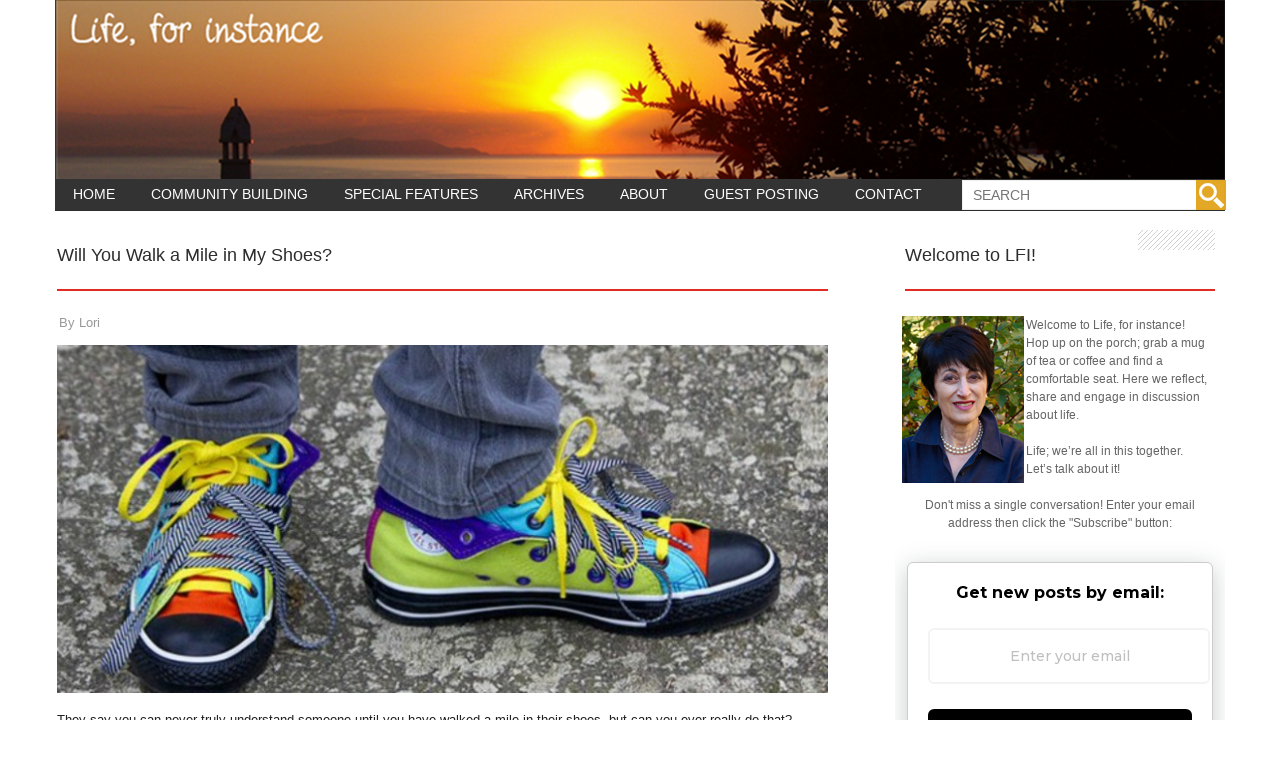

--- FILE ---
content_type: text/html; charset=UTF-8
request_url: https://lifeforinstance.com/will-you-walk-a-mile-in-my-shoes/
body_size: 10252
content:
<!DOCTYPE html>
<html  xmlns:fb="https://www.facebook.com/2008/fbml"  xmlns:og="http://ogp.me/ns#" lang="en-US">
<head>	
	<!-- Atomyx Meta info -->
	<meta charset="UTF-8" />
	<meta name="viewport" content="width=device-width, initial-scale=1, maximum-scale=1" />
	<!-- Title -->
		<title>
		Will You Walk a Mile in My Shoes? - Life, For InstanceLife, For Instance	</title>
	<link rel="profile" href="https://gmpg.org/xfn/11" />
			<link rel="shortcut icon" href="https://lifeforinstance.com/wp-content/uploads/2024/10/fav.png" />
<link rel="pingback" href="https://lifeforinstance.com/xmlrpc.php" />
<!-- Atomyx CSS + jQuery + JavaScript -->  
<meta name='robots' content='index, follow, max-image-preview:large, max-snippet:-1, max-video-preview:-1' />
	<style>img:is([sizes="auto" i], [sizes^="auto," i]) { contain-intrinsic-size: 3000px 1500px }</style>
	
	<!-- This site is optimized with the Yoast SEO plugin v26.4 - https://yoast.com/wordpress/plugins/seo/ -->
	<link rel="canonical" href="https://lifeforinstance.com/will-you-walk-a-mile-in-my-shoes/" />
	<meta property="og:locale" content="en_US" />
	<meta property="og:type" content="article" />
	<meta property="og:title" content="Will You Walk a Mile in My Shoes? - Life, For Instance" />
	<meta property="og:description" content="They say you can never truly understand someone until you have walked a mile in their shoes, but can you ever really do that? I never knew what to say at a funeral wake until my mother.." />
	<meta property="og:url" content="https://lifeforinstance.com/will-you-walk-a-mile-in-my-shoes/" />
	<meta property="og:site_name" content="Life, For Instance" />
	<meta property="article:published_time" content="2012-11-08T12:07:33+00:00" />
	<meta property="article:modified_time" content="2016-09-01T19:21:59+00:00" />
	<meta property="og:image" content="https://lifeforinstance.com/wp-content/uploads/2012/11/shoes.jpg" />
	<meta property="og:image:width" content="800" />
	<meta property="og:image:height" content="400" />
	<meta property="og:image:type" content="image/jpeg" />
	<meta name="author" content="Lori" />
	<meta name="twitter:card" content="summary_large_image" />
	<meta name="twitter:label1" content="Written by" />
	<meta name="twitter:data1" content="Lori" />
	<meta name="twitter:label2" content="Est. reading time" />
	<meta name="twitter:data2" content="1 minute" />
	<script type="application/ld+json" class="yoast-schema-graph">{"@context":"https://schema.org","@graph":[{"@type":"WebPage","@id":"https://lifeforinstance.com/will-you-walk-a-mile-in-my-shoes/","url":"https://lifeforinstance.com/will-you-walk-a-mile-in-my-shoes/","name":"Will You Walk a Mile in My Shoes? - Life, For Instance","isPartOf":{"@id":"https://lifeforinstance.com/#website"},"primaryImageOfPage":{"@id":"https://lifeforinstance.com/will-you-walk-a-mile-in-my-shoes/#primaryimage"},"image":{"@id":"https://lifeforinstance.com/will-you-walk-a-mile-in-my-shoes/#primaryimage"},"thumbnailUrl":"https://lifeforinstance.com/wp-content/uploads/2012/11/shoes.jpg","datePublished":"2012-11-08T12:07:33+00:00","dateModified":"2016-09-01T19:21:59+00:00","author":{"@id":"https://lifeforinstance.com/#/schema/person/cb79e4b5791b0669d338dc95f3f5a9eb"},"breadcrumb":{"@id":"https://lifeforinstance.com/will-you-walk-a-mile-in-my-shoes/#breadcrumb"},"inLanguage":"en-US","potentialAction":[{"@type":"ReadAction","target":["https://lifeforinstance.com/will-you-walk-a-mile-in-my-shoes/"]}]},{"@type":"ImageObject","inLanguage":"en-US","@id":"https://lifeforinstance.com/will-you-walk-a-mile-in-my-shoes/#primaryimage","url":"https://lifeforinstance.com/wp-content/uploads/2012/11/shoes.jpg","contentUrl":"https://lifeforinstance.com/wp-content/uploads/2012/11/shoes.jpg","width":800,"height":400},{"@type":"BreadcrumbList","@id":"https://lifeforinstance.com/will-you-walk-a-mile-in-my-shoes/#breadcrumb","itemListElement":[{"@type":"ListItem","position":1,"name":"Home","item":"https://lifeforinstance.com/"},{"@type":"ListItem","position":2,"name":"Will You Walk a Mile in My Shoes?"}]},{"@type":"WebSite","@id":"https://lifeforinstance.com/#website","url":"https://lifeforinstance.com/","name":"Life, For Instance","description":"Life: we&#039;re all in this together. Let&#039;s talk about it!","potentialAction":[{"@type":"SearchAction","target":{"@type":"EntryPoint","urlTemplate":"https://lifeforinstance.com/?s={search_term_string}"},"query-input":{"@type":"PropertyValueSpecification","valueRequired":true,"valueName":"search_term_string"}}],"inLanguage":"en-US"},{"@type":"Person","@id":"https://lifeforinstance.com/#/schema/person/cb79e4b5791b0669d338dc95f3f5a9eb","name":"Lori","image":{"@type":"ImageObject","inLanguage":"en-US","@id":"https://lifeforinstance.com/#/schema/person/image/","url":"https://secure.gravatar.com/avatar/5c9743dc84e1963ee87cde7117b3f9d70e1f067a0e394996bef64639feeda197?s=96&r=g","contentUrl":"https://secure.gravatar.com/avatar/5c9743dc84e1963ee87cde7117b3f9d70e1f067a0e394996bef64639feeda197?s=96&r=g","caption":"Lori"},"description":"I have always loved writing and community building. I’ve written a book about healing and happiness, The Happy Place, as well as a Community Building book, Sounding the Drum: Community Building in the Digital Age,both available at any Amazon store. I’ve been through life changes that I thought were the end of my world, but I’m still here. You never know what will happen next. Isn’t that what makes life interesting?","url":"https://lifeforinstance.com/author/lorigosselin/"}]}</script>
	<!-- / Yoast SEO plugin. -->


<link rel='dns-prefetch' href='//static.addtoany.com' />
<link rel="alternate" type="application/rss+xml" title="Life, For Instance &raquo; Feed" href="https://lifeforinstance.com/feed/" />
<link rel="alternate" type="application/rss+xml" title="Life, For Instance &raquo; Comments Feed" href="https://lifeforinstance.com/comments/feed/" />
<link rel="alternate" type="application/rss+xml" title="Life, For Instance &raquo; Will You Walk a Mile in My Shoes? Comments Feed" href="https://lifeforinstance.com/will-you-walk-a-mile-in-my-shoes/feed/" />
<script type="text/javascript">
/* <![CDATA[ */
window._wpemojiSettings = {"baseUrl":"https:\/\/s.w.org\/images\/core\/emoji\/16.0.1\/72x72\/","ext":".png","svgUrl":"https:\/\/s.w.org\/images\/core\/emoji\/16.0.1\/svg\/","svgExt":".svg","source":{"concatemoji":"https:\/\/lifeforinstance.com\/wp-includes\/js\/wp-emoji-release.min.js?ver=6.8.3"}};
/*! This file is auto-generated */
!function(s,n){var o,i,e;function c(e){try{var t={supportTests:e,timestamp:(new Date).valueOf()};sessionStorage.setItem(o,JSON.stringify(t))}catch(e){}}function p(e,t,n){e.clearRect(0,0,e.canvas.width,e.canvas.height),e.fillText(t,0,0);var t=new Uint32Array(e.getImageData(0,0,e.canvas.width,e.canvas.height).data),a=(e.clearRect(0,0,e.canvas.width,e.canvas.height),e.fillText(n,0,0),new Uint32Array(e.getImageData(0,0,e.canvas.width,e.canvas.height).data));return t.every(function(e,t){return e===a[t]})}function u(e,t){e.clearRect(0,0,e.canvas.width,e.canvas.height),e.fillText(t,0,0);for(var n=e.getImageData(16,16,1,1),a=0;a<n.data.length;a++)if(0!==n.data[a])return!1;return!0}function f(e,t,n,a){switch(t){case"flag":return n(e,"\ud83c\udff3\ufe0f\u200d\u26a7\ufe0f","\ud83c\udff3\ufe0f\u200b\u26a7\ufe0f")?!1:!n(e,"\ud83c\udde8\ud83c\uddf6","\ud83c\udde8\u200b\ud83c\uddf6")&&!n(e,"\ud83c\udff4\udb40\udc67\udb40\udc62\udb40\udc65\udb40\udc6e\udb40\udc67\udb40\udc7f","\ud83c\udff4\u200b\udb40\udc67\u200b\udb40\udc62\u200b\udb40\udc65\u200b\udb40\udc6e\u200b\udb40\udc67\u200b\udb40\udc7f");case"emoji":return!a(e,"\ud83e\udedf")}return!1}function g(e,t,n,a){var r="undefined"!=typeof WorkerGlobalScope&&self instanceof WorkerGlobalScope?new OffscreenCanvas(300,150):s.createElement("canvas"),o=r.getContext("2d",{willReadFrequently:!0}),i=(o.textBaseline="top",o.font="600 32px Arial",{});return e.forEach(function(e){i[e]=t(o,e,n,a)}),i}function t(e){var t=s.createElement("script");t.src=e,t.defer=!0,s.head.appendChild(t)}"undefined"!=typeof Promise&&(o="wpEmojiSettingsSupports",i=["flag","emoji"],n.supports={everything:!0,everythingExceptFlag:!0},e=new Promise(function(e){s.addEventListener("DOMContentLoaded",e,{once:!0})}),new Promise(function(t){var n=function(){try{var e=JSON.parse(sessionStorage.getItem(o));if("object"==typeof e&&"number"==typeof e.timestamp&&(new Date).valueOf()<e.timestamp+604800&&"object"==typeof e.supportTests)return e.supportTests}catch(e){}return null}();if(!n){if("undefined"!=typeof Worker&&"undefined"!=typeof OffscreenCanvas&&"undefined"!=typeof URL&&URL.createObjectURL&&"undefined"!=typeof Blob)try{var e="postMessage("+g.toString()+"("+[JSON.stringify(i),f.toString(),p.toString(),u.toString()].join(",")+"));",a=new Blob([e],{type:"text/javascript"}),r=new Worker(URL.createObjectURL(a),{name:"wpTestEmojiSupports"});return void(r.onmessage=function(e){c(n=e.data),r.terminate(),t(n)})}catch(e){}c(n=g(i,f,p,u))}t(n)}).then(function(e){for(var t in e)n.supports[t]=e[t],n.supports.everything=n.supports.everything&&n.supports[t],"flag"!==t&&(n.supports.everythingExceptFlag=n.supports.everythingExceptFlag&&n.supports[t]);n.supports.everythingExceptFlag=n.supports.everythingExceptFlag&&!n.supports.flag,n.DOMReady=!1,n.readyCallback=function(){n.DOMReady=!0}}).then(function(){return e}).then(function(){var e;n.supports.everything||(n.readyCallback(),(e=n.source||{}).concatemoji?t(e.concatemoji):e.wpemoji&&e.twemoji&&(t(e.twemoji),t(e.wpemoji)))}))}((window,document),window._wpemojiSettings);
/* ]]> */
</script>
<link rel='stylesheet' id='style-css' href='https://lifeforinstance.com/wp-content/themes/lifefor/style.css?ver=6.8.3' type='text/css' media='all' />
<link rel='stylesheet' id='skeleton-css' href='https://lifeforinstance.com/wp-content/themes/lifefor/css/skeleton.css?ver=6.8.3' type='text/css' media='all' />
<link rel='stylesheet' id='pretty-css' href='https://lifeforinstance.com/wp-content/themes/lifefor/includes/prettyPhoto/css/prettyPhoto.css?ver=6.8.3' type='text/css' media='all' />
<link rel='stylesheet' id='tabs-css' href='https://lifeforinstance.com/wp-content/themes/lifefor/css/tabs.css?ver=6.8.3' type='text/css' media='all' />
<style id='wp-emoji-styles-inline-css' type='text/css'>

	img.wp-smiley, img.emoji {
		display: inline !important;
		border: none !important;
		box-shadow: none !important;
		height: 1em !important;
		width: 1em !important;
		margin: 0 0.07em !important;
		vertical-align: -0.1em !important;
		background: none !important;
		padding: 0 !important;
	}
</style>
<link rel='stylesheet' id='addtoany-css' href='https://lifeforinstance.com/wp-content/plugins/add-to-any/addtoany.min.css?ver=1.16' type='text/css' media='all' />
<script>if (document.location.protocol != "https:") {document.location = document.URL.replace(/^http:/i, "https:");}</script><script type="text/javascript" src="https://lifeforinstance.com/wp-includes/js/jquery/jquery.min.js?ver=3.7.1" id="jquery-core-js"></script>
<script type="text/javascript" src="https://lifeforinstance.com/wp-includes/js/jquery/jquery-migrate.min.js?ver=3.4.1" id="jquery-migrate-js"></script>
<script type="text/javascript" src="https://lifeforinstance.com/wp-content/themes/lifefor/js/scrolltopcontrol.js?ver=6.8.3" id="scroll-js"></script>
<script type="text/javascript" src="https://lifeforinstance.com/wp-content/themes/lifefor/js/jquery.sticky.js?ver=6.8.3" id="sticky-js"></script>
<script type="text/javascript" src="https://lifeforinstance.com/wp-content/themes/lifefor/js/custom.js?ver=6.8.3" id="custom-js"></script>
<script type="text/javascript" src="https://lifeforinstance.com/wp-content/themes/lifefor/includes/prettyPhoto/jquery.prettyPhoto.js?ver=6.8.3" id="pretty-js"></script>
<script type="text/javascript" src="https://lifeforinstance.com/wp-content/themes/lifefor/js/tabs.js?ver=6.8.3" id="tabs-js"></script>
<script type="text/javascript" src="https://lifeforinstance.com/wp-content/themes/lifefor/js/jquery.mobilemenu.min.js?ver=6.8.3" id="jquery.mobilemenu.min-js"></script>
<script type="text/javascript" src="https://lifeforinstance.com/wp-content/themes/lifefor/js/jquery.easing.1.3.js?ver=6.8.3" id="easing-js"></script>
<script type="text/javascript" id="addtoany-core-js-before">
/* <![CDATA[ */
window.a2a_config=window.a2a_config||{};a2a_config.callbacks=[];a2a_config.overlays=[];a2a_config.templates={};
/* ]]> */
</script>
<script type="text/javascript" defer src="https://static.addtoany.com/menu/page.js" id="addtoany-core-js"></script>
<script type="text/javascript" defer src="https://lifeforinstance.com/wp-content/plugins/add-to-any/addtoany.min.js?ver=1.1" id="addtoany-jquery-js"></script>
<link rel="https://api.w.org/" href="https://lifeforinstance.com/wp-json/" /><link rel="alternate" title="JSON" type="application/json" href="https://lifeforinstance.com/wp-json/wp/v2/posts/8061" /><link rel="EditURI" type="application/rsd+xml" title="RSD" href="https://lifeforinstance.com/xmlrpc.php?rsd" />
<meta name="generator" content="WordPress 6.8.3" />
<link rel='shortlink' href='https://lifeforinstance.com/?p=8061' />
<link rel="alternate" title="oEmbed (JSON)" type="application/json+oembed" href="https://lifeforinstance.com/wp-json/oembed/1.0/embed?url=https%3A%2F%2Flifeforinstance.com%2Fwill-you-walk-a-mile-in-my-shoes%2F" />
<link rel="alternate" title="oEmbed (XML)" type="text/xml+oembed" href="https://lifeforinstance.com/wp-json/oembed/1.0/embed?url=https%3A%2F%2Flifeforinstance.com%2Fwill-you-walk-a-mile-in-my-shoes%2F&#038;format=xml" />
      <!-- Open Graph Meta Tags for Facebook and LinkedIn Sharing !-->
		<meta property="og:title" content="Will You Walk a Mile in My Shoes?"/>
		<meta property="og:description" content="<p>They say you can never truly understand someone until you have walked a mile in their shoes, but can you ever really do that? I never knew what to say at a funeral wake until my mother.. </p>
" />
		<meta property="og:url" content="https://lifeforinstance.com/will-you-walk-a-mile-in-my-shoes/"/>
							<meta property="og:image" content="https://lifeforinstance.com/wp-content/uploads/2012/11/shoes.jpg" />
					<meta property="og:type" content="article"
		/>
		<meta property="og:site_name" content="Life, For Instance"/>
		<!-- End Open Graph Meta Tags !-->

    <style type="text/css" media="screen">
body { background:#ffffff 
	url('') ;
	background-position:center top;
	background-repeat:repeat;
	background-attachment:fixed;}

#searchsubmit { background:#e3a622 
	url(https://lifeforinstance.com/wp-content/themes/lifefor/images/search.png) no-repeat center center;
}
.share,.post-tags  a:hover,.tagcloud a:hover,.readmore{ background:#e3a622}
.widget-header{ border-bottom: 2px solid #E32B23}
.camera_caption { border-right: 3px solid #e3a622}
#catnav.secondary ul li.current-menu-item, #catnav.secondary >ul >li a:hover { background: #333333;
}
#catnav ul ul a:hover,#catnav ul li.current-menu-item  ,#catnav ul li a:hover,.share{ background-color: #333333!important;
}
.scrolltop:hover { background: url(https://lifeforinstance.com/wp-content/themes/lifefor/images/up.png) center center no-repeat #e3a622;
}
.pagination .current,.pagination a:hover {background: #e3a622}
a:hover {color: }
#catmenu {background-color: #333333}
#footer-blocks {background-color: #333333}
</style> <script type="text/javascript">
jQuery(document).ready(function($){
	$('.carouselpost').elastislide({
		imageW 	: 350,
		minItems	: 0,
		margin		: 9
	});
});
</script>
<script type="text/javascript">
(function($){
	$(function(){
		$("#strk").sticky({ topSpacing: 0 });
	})
})(jQuery);
</script>
<!--[if lt IE 9]> 
<link rel='stylesheet' href='https://lifeforinstance.com/wp-content/themes/lifefor/css/ie8.css' type='text/css' media='all' />
<script src="https://html5shim.googlecode.com/svn/trunk/html5.js"></script> 
<script type="text/javascript" src="https://css3-mediaqueries-js.googlecode.com/svn/trunk/css3-mediaqueries.js"></script>
<![endif]-->
<!--[if  IE 9]>
<link rel='stylesheet' href='https://lifeforinstance.com/wp-content/themes/lifefor/css/ie9.css' type='text/css' media='all' /> 
<![endif]-->
</head>
<body data-rsssl=1 data-rsssl=1 class="wp-singular post-template-default single single-post postid-8061 single-format-standard wp-theme-lifefor">
		 	
	<!-- Atomyx top menu --> 
		 
	<div id="header" class="container">	
	 	
				<!-- Header --> 
				<div id="head-content" class="container clearfix ">
					<img src="https://lifeforinstance.com/wp-content/themes/lifefor/images/head.png">
				</div>	
	</div>
	<!-- /Header --> 
	<!-- Atomyx wrapper -->
		 	
	<div id="wrapper" class="container clearfix"> 
	 
			<!-- Atomyx main menu --> 
				 
		<div id="strk"> 
		 
	<div id="catnav" class="secondary">	
		<ul id="catmenu" class="catnav  container clearfix"><li id="menu-item-91" class="menu-item menu-item-type-custom menu-item-object-custom menu-item-home menu-item-91"><a href="https://lifeforinstance.com/">Home</a></li>
<li id="menu-item-9550" class="menu-item menu-item-type-custom menu-item-object-custom menu-item-9550"><a href="https://thekalliergo.com/">Community Building</a></li>
<li id="menu-item-9549" class="menu-item menu-item-type-custom menu-item-object-custom menu-item-9549"><a href="https://lifeforinstance.com/features/">Special Features</a></li>
<li id="menu-item-89" class="menu-item menu-item-type-post_type menu-item-object-page menu-item-89"><a href="https://lifeforinstance.com/archives/">Archives</a></li>
<li id="menu-item-90" class="menu-item menu-item-type-post_type menu-item-object-page menu-item-90"><a href="https://lifeforinstance.com/about/">About</a></li>
<li id="menu-item-11850" class="menu-item menu-item-type-custom menu-item-object-custom menu-item-11850"><a href="https://lifeforinstance.com/guest-posting/">Guest Posting</a></li>
<li id="menu-item-88" class="menu-item menu-item-type-post_type menu-item-object-page menu-item-88"><a href="https://lifeforinstance.com/contact/">Contact</a></li>
</ul>	<div class="searchmenu"><!-- Atomyx search --> 
	<div class="search-top">
		<form method="get" id="searchform" action="https://lifeforinstance.com/">
			<input type="text" class="searchfield" name="s" id="s" placeholder="Search" />
			<input type="submit" class="submit button main-color-bg" name="submit" id="searchsubmit" value="Search" />
		</form>
	</div></div></div>
	
		 
    </div>
      
	<!-- /Atomyx main menu -->  
	 
 	<!--[if lt IE 8]>
		<div class="msgnote"> 
			Your browser is <em>too old!</em> <a rel="nofollow" href="http://browsehappy.com/">Upgrade to a different browser</a> to experience this site. 
		</div>
		<![endif]-->	<!-- Atomyx Single Page -->
<div id="blocks-wrapper" class="clearfix">
		 	
	 
	<div id="blocks-left" class="eleven columns post-8061 post type-post status-publish format-standard has-post-thumbnail hentry category-community tag-understand tag-walk-a-mile">	 		
		<div class="post-content">
			<div class="post-outer clearfix">
				<!--Atomyx Post Tile-->
				<h3 class="widget-header">Will You Walk a Mile in My Shoes?</h3>
				<!--/Atomyx Post Tile-->
				<!--Atomyx Post Meta --> 
												<div class="post-meta-blog">
					<span class="meta_author">By&nbsp;<a href="https://lifeforinstance.com/author/lorigosselin/" title="Posts by Lori" rel="author">Lori</a></span>
									</div>
					
				<!--/Atomyx Post Meta --> 
							<!-- Atomyx Post Content -->
				<div class = 'post_content entry-content'>
																					<img src="https://lifeforinstance.com/wp-content/uploads/2012/11/shoes-775x350.jpg" alt="Will You Walk a Mile in My Shoes?"  />
													<p>They say you can never truly understand someone until you have walked a mile in their shoes, but can you ever really do that?</p>
<p>I never knew what to say at a funeral wake until my mother died or what to do when someone loses a child. I know now. But I can only know from my own perspective and from my own experience with such loss. My experience of these things is likely completely different from another person&#8217;s experience of them.  What gives another person comfort can be worlds away from what gave me comfort in the same situation.</p>
<p>We are so completely contained in our own experiences, existing in our own little bubbles often, despite our best intentions, completely oblivious to what is going on in another person&#8217;s world. I wonder if our desire for the deep connection that occurs (however rarely) in a true <a href="https://lifeforinstance.com/whats-the-big-deal-about-community/" target="_Blank">community</a> stems from our aversion to feeling alone. We want to connect; to be seen, to be heard, to be understood.</p>
<p>Here we are; life coaches, counsellors, personal development bloggers, psychologists, spouses, parents and friends, doing the best we can to walk that mile for those we choose to serve and love. But can we really know what it’s like on the other side of an experience before it becomes ours too and even then; can we<em> fully</em> understand or do we only understand it from our own perspective?</p>
<p>Maybe if we listen well enough, we authentically say, &#8220;<em>I know how you feel&#8221;</em>. I don&#8217;t know.</p>
<p>Do you think it is possible to truly walk a mile in someone else’s shoes?</p>
<p style="text-align: right;"><em>photo credit: <a href="http://www.flickr.com/photos/wwworks/ " target="_Blank">woodleywonderwork</a></em></p>
<div class="addtoany_share_save_container addtoany_content addtoany_content_bottom"><div class="addtoany_header"><strong>Scroll down to share your thoughts.<br> But first, please share! Thanks!</strong></div><div class="a2a_kit a2a_kit_size_40 addtoany_list" data-a2a-url="https://lifeforinstance.com/will-you-walk-a-mile-in-my-shoes/" data-a2a-title="Will You Walk a Mile in My Shoes?"><a class="a2a_button_facebook" href="https://www.addtoany.com/add_to/facebook?linkurl=https%3A%2F%2Flifeforinstance.com%2Fwill-you-walk-a-mile-in-my-shoes%2F&amp;linkname=Will%20You%20Walk%20a%20Mile%20in%20My%20Shoes%3F" title="Facebook" rel="nofollow noopener" target="_blank"></a><a class="a2a_button_twitter" href="https://www.addtoany.com/add_to/twitter?linkurl=https%3A%2F%2Flifeforinstance.com%2Fwill-you-walk-a-mile-in-my-shoes%2F&amp;linkname=Will%20You%20Walk%20a%20Mile%20in%20My%20Shoes%3F" title="Twitter" rel="nofollow noopener" target="_blank"></a><a class="a2a_button_pinterest" href="https://www.addtoany.com/add_to/pinterest?linkurl=https%3A%2F%2Flifeforinstance.com%2Fwill-you-walk-a-mile-in-my-shoes%2F&amp;linkname=Will%20You%20Walk%20a%20Mile%20in%20My%20Shoes%3F" title="Pinterest" rel="nofollow noopener" target="_blank"></a></div></div>					<div class="clear"></div>
				</div>	
				<!-- /Atomyx Post Content-->
								<div class='clear'></div>
												<!-- Atomyx Navigation-->
				<div class="single-navigation clearfix">
					<div class="previous_post"><a href="https://lifeforinstance.com/is-big-brother-bothering-you/" rel="prev">Previous: Is Big Brother Bothering You?</a></div>
					<div class="next_post"><a href="https://lifeforinstance.com/do-you-take-shelter-in-your-thoughts/" rel="next">Next: Do You Take Shelter In Your Thoughts? </a></div>
				</div>
					
				<!-- /Atomyx Navigation-->
											<div class="social-button-container">
<h3 class="widget-header">Share this post on:</h3>
<div class="SocialCustomMenu">
<a class="scmTwitter" href="http://twitter.com/home/?status=Will You Walk a Mile in My Shoes?- @lorigosselin - https://lifeforinstance.com/?p=8061 "title="Tweet this!" target="_blanck">Twitter</a>
<a class="scmFacebook" href="http://www.facebook.com/sharer.php?u=https://lifeforinstance.com/will-you-walk-a-mile-in-my-shoes/ - https://lifeforinstance.com/?p=8061 "title="Share on Facebook!" target="_blanck">Facebook</a>
<a class="scmGoogleplus" href="https://plus.google.com/share?url=https://lifeforinstance.com/will-you-walk-a-mile-in-my-shoes/"onclick="javascript:window.open(this.href,
  '', 'menubar=no,toolbar=no,resizable=yes,scrollbars=yes,height=600,width=600');return false; "title="Share on Google +!">Google +</a>
<a class="scmPinterest" target="_blanck" href="http://pinterest.com/pin/create/button/?url=https%3A%2F%2Flifeforinstance.com%2Fwill-you-walk-a-mile-in-my-shoes%2F&media=https://lifeforinstance.com/wp-content/uploads/2012/11/shoes.jpg&description=Will You Walk a Mile in My Shoes?">Pin It</a>

</div>
</div>
	
					
				<!-- Atomyx Author-->
												<h3 class="widget-header">About The Author</h3>
				<div class="box-author">
					<div class="author-description">
						<div class="author-base">
							<div class="author-pic"><a href="https://lifeforinstance.com/author/lorigosselin/"><img alt='' src='https://secure.gravatar.com/avatar/5c9743dc84e1963ee87cde7117b3f9d70e1f067a0e394996bef64639feeda197?s=109&#038;r=g' srcset='https://secure.gravatar.com/avatar/5c9743dc84e1963ee87cde7117b3f9d70e1f067a0e394996bef64639feeda197?s=218&#038;r=g 2x' class='avatar avatar-109 photo' height='109' width='109' decoding='async'/></a></div>
						</div>
						<div class="description-author">
							<span><a href="https://lifeforinstance.com/author/lorigosselin/" title="Posts by Lori" rel="author">Lori</a></span><br/>
							<span>I have always loved writing and community building. I’ve written a book about healing and happiness, <a href="http://www.rxe.me/YZ0YVL">The Happy Place</a>, as well as a Community Building book, <a href="http://www.rxe.me/B06WRV3HNJ">Sounding the Drum: Community Building in the Digital Age</a>,both available at any Amazon store. I’ve been through life changes that I thought were the end of my world, but I’m still here. You never know what will happen next. Isn’t that what makes life interesting?</span>
						</div>
					</div>
				</div>
					
				<!-- /Atomyx Author-->
												<p class="post-tags">
					<strong>Tags :</strong><a href="https://lifeforinstance.com/tag/understand/" rel="tag">understand</a><a href="https://lifeforinstance.com/tag/walk-a-mile/" rel="tag">walk a mile</a>					
				</p>
					
			</div>
		</div>
		<!-- Atomyx Related Posts -->
													
	
<div id="disqus_thread"></div>
</div>
 
	<!--#Sidebar-->
<div id="sidebar" class="six columns  clearfix">
<div id="text-4" class="sidebar-widget widget_text "><div class="iconwidget"></div><h3 class="widget-header">Welcome to LFI!</h3>			<div class="textwidget"><img style="margin-left: -3px; margin-bottom: 2px; margin-right: 2px; float: left;" src="https://lifeforinstance.com/wp-content/themes/lifefor/images/Lorilong.png" alt="lori" />
Welcome to Life, for instance!<br>
Hop up on the porch; 
grab a mug of tea or coffee 
and find a comfortable seat. 
Here we reflect, share
and engage in discussion
about life.
<br><br>Life; we’re all in this together.
<br>Let’s talk about it!

<br/><br/>
<center>Don't miss a single conversation! Enter your email address then click the "Subscribe" button:  
<br></center>

<style>
  @import url('https://fonts.googleapis.com/css?family=Montserrat:300,400,500,700');

  .follow-it-form-subscribe {
    display: block;
    margin: 30px auto;
    padding: 20px;
    width: 85%;
    height: auto;
    border-radius: 6px;
    box-shadow: 0 5px 25px rgba(34, 60, 47, 0.25);
  }

  .follow-it-form-subscribe .heading {
    width: 100%;
    margin-bottom: 0.5rem;
  }

  .follow-it-form-subscribe .heading h5 {
    margin: 0 0 0.5rem 0;
  }

  .follow-it-form-subscribe .input-field {
    margin-top: 20px;
    width: 100%;
  }

  .follow-it-form-subscribe .input-field input {
    width: 100%;
    height: 40px;
    border-radius: 6px;
    border: 2px solid #e9e8e8;
    background-color: #fff;
    outline: none;
  }

  .follow-it-form-subscribe .input-field input::placeholder,
  .follow-it-form-subscribe .input-field input {
    opacity: 0.5;
    color: #000;
    font-family: "Montserrat";
    font-size: 14px;
    font-weight: 500;
    line-height: 20px;
    text-align: center;
  }

  .follow-it-form-subscribe .submit-button {
    margin-top: 10px;
    width: 100%;
  }

  .follow-it-form-subscribe .submit-button button {
    width: 100%;
    height: 40px;
    border: 0;
    border-radius: 6px;
    line-height: 0;
  }

  .follow-it-form-subscribe .submit-button button:hover {
    cursor: pointer;
  }
</style>
<form action="https://api.follow.it/subscribe" method="post" target="_blank">
  <div class="follow-it-form-subscribe" style="background-color: rgb(255, 255, 255); border-style: solid; border-width: 1px; border-color: rgb(204, 204, 204); position: relative;">
    <div class="heading">
      <h5 style="font-family: Montserrat; font-weight: bold; color: rgb(0, 0, 0); font-size: 16px; text-align: center;">
        Get new posts by email:
      </h5>
    </div>
    <div class="input-field">
      <input type="email" name="email" placeholder="Enter your email" spellcheck="false">
    </div>
    <div class="submit-button">
      <button type="submit" onclick="ga('send','event', 'Form','Submit','Affiliate');" style="font-family: Montserrat; font-weight: bold; color: rgb(255, 255, 255); font-size: 16px; text-align: center; background-color: rgb(0, 0, 0);">
        Subscribe
      </button>
    </div>
  </div>
</form></div>
		</div><div id="text-9" class="sidebar-widget widget_text "><div class="iconwidget"></div><h3 class="widget-header">Community Building Book</h3>			<div class="textwidget"><a href="http://rxe.me/B06WRV3HNJ" target=_"blanck"><img style="margin-left: -1px; margin-bottom: 5px; margin-right: 2px; float: left;" src="https://lifeforinstance.com/wp-content/uploads/2017/02/Cover.jpg" target=_"blanck" alt="lori" /><font color="#787878">

<i>“Lori shares plenty of feet-on-the-ground advice and techniques for forming and fostering community... The newcomer to community building will get a solid foundation, and the experienced community builder will find a useful framework as well as some new tools for the toolbox.”</i></font></a>

Now available at <a href="http://www.rxe.me/B06WRV3HNJ">all Amazon stores!</a></div>
		</div><div id="text-5" class="sidebar-widget widget_text "><div class="iconwidget"></div><h3 class="widget-header">Lori&#8217;s First Book</h3>			<div class="textwidget"><a href=" https://lifeforinstance.com/thehappyplace/" target=_"blanck"><img style="margin-left: -1px; margin-bottom: 5px; margin-right: 2px; float: left;" src="https://lifeforinstance.com/wp-content/themes/lifefor/images/thehappyplacecover.jpg" target=_"blanck" alt="lori" /><font color="#787878"> <i>"Lori has put together a real 
page turner of a book. With 
great humility Lori has woven 
together a very insightful 
personal story of transformation... 
and in the process has put 
together a doable set of steps 
that anyone can do and 
follow to their own happy place."</font></i></a>
Read a sample <a href="https://read.amazon.ca/kp/embed?asin=B005METJQK&asin=B005METJQK&preview=newtab&linkCode=kpe&ref_=cm_sw_r_kb_dp_b6MBxb2Q9X0JD"target=_"blank">here!</a>
<br>Available at<a href="http://www.rxe.me/YZ0YVL"> all Amazon stores</a> 
<br><a href="http://www.rxe.me/YZ0YVL"><img src="https://lifeforinstance.com/wp-content/themes/lifefor/images/amazon-button.png"></a>
</div>
		</div><div class="clear"></div><div id="atomyx_add300_widget-2" class="sidebar-widget atomyx_add300_widget "><div class="iconwidget"></div><h3 class="widget-header">Kalliergo Consulting</h3>						
			<div class="ads300x250"><a href="https://thekalliergo.com/"><img src="https://lifeforinstance.com/wp-content/uploads/2023/06/unnamed.png" alt="ads" /></a></div>
		</div><div class="clear"></div>			  <div id="sb_tabbed_widget-2" class="sidebar-widget widget_sb_tabbed_widget ">								  <div class="sb_tabbed">
				  				  	<ul class="sb_tabs">
				  		
				  		
				  		<li class="t2"><a class="t2 tab" title="Tab 2">Recent</a></li>
				  		<li class="t3"><a class="t3 tab" title="Tab 3"></a></li>
				  		<li class="t1"><a class="t1 tab" title="Tab 1">Popular</a></li>
				  	</ul>
				  				  <div class="tab-content t1">
				  	<ul>
				  						 					 <li>
					 	<a href="https://lifeforinstance.com/how-does-your-friendship-grow/" title="How Does Your Friendship Grow?">
						 	<img width="90" height="75" src="https://lifeforinstance.com/wp-content/uploads/2011/08/Lemurs-90x75.jpg" class="alignleft wp-post-image" alt="" decoding="async" loading="lazy" srcset="https://lifeforinstance.com/wp-content/uploads/2011/08/Lemurs-90x75.jpg 90w, https://lifeforinstance.com/wp-content/uploads/2011/08/Lemurs-220x180.jpg 220w" sizes="auto, (max-width: 90px) 100vw, 90px" />						 	<h5 class="related-post-title">How Does Your Friendship Grow?</h5>
					 
						 </a>
						<p>Our guest Author today is Bill Dorman! If you&#82...	</p>	

						 					 
					 </li>
				  	
				  						 					 <li>
					 	<a href="https://lifeforinstance.com/are-you-settling-for-mediocrity/" title="Are You Settling for Mediocrity?">
						 	<img width="90" height="75" src="https://lifeforinstance.com/wp-content/uploads/2011/06/Griddy-90x75.jpg" class="alignleft wp-post-image" alt="" decoding="async" loading="lazy" srcset="https://lifeforinstance.com/wp-content/uploads/2011/06/Griddy-90x75.jpg 90w, https://lifeforinstance.com/wp-content/uploads/2011/06/Griddy-220x180.jpg 220w" sizes="auto, (max-width: 90px) 100vw, 90px" />						 	<h5 class="related-post-title">Are You Settling for Mediocrity?</h5>
					 
						 </a>
						<p>Please help me welcome Ingrid Abboud, better known...	</p>	

						 					 
					 </li>
				  	
				  						 					 <li>
					 	<a href="https://lifeforinstance.com/what-is-the-soundtrack-of-your-life/" title="What is the Soundtrack of Your Life?">
						 	<img width="90" height="75" src="https://lifeforinstance.com/wp-content/uploads/2011/11/Guitar-90x75.jpg" class="alignleft wp-post-image" alt="" decoding="async" loading="lazy" srcset="https://lifeforinstance.com/wp-content/uploads/2011/11/Guitar-90x75.jpg 90w, https://lifeforinstance.com/wp-content/uploads/2011/11/Guitar-220x180.jpg 220w" sizes="auto, (max-width: 90px) 100vw, 90px" />						 	<h5 class="related-post-title">What is the Soundtrack of Your Life?</h5>
					 
						 </a>
						<p>We&#8217;re fortunate today to have Claudia Anders...	</p>	

						 					 
					 </li>
				  	
				  					  	</ul>
				  	
				  	</div>
				  
				  
				  	<div class="tab-content t2">
				  	
				  	<ul>
				  						 
					 <li>
					 
					 	<a href="https://lifeforinstance.com/fourteenth-blogaversary/" title="Fourteenth Blogaversary">
					 	
					 		<img width="90" height="75" src="https://lifeforinstance.com/wp-content/uploads/2024/11/Untitled-design-min-90x75.png" class="alignleft wp-post-image" alt="" decoding="async" loading="lazy" srcset="https://lifeforinstance.com/wp-content/uploads/2024/11/Untitled-design-min-90x75.png 90w, https://lifeforinstance.com/wp-content/uploads/2024/11/Untitled-design-min-220x180.png 220w" sizes="auto, (max-width: 90px) 100vw, 90px" />					 
						 	<h5 class="related-post-title">Fourteenth Blogaversary</h5>
					 
						 </a>
						<p> Fourteen years! I know; I become nostalgic at anni...	</p>	
						  					 
					 </li>
				  	
				  						 
					 <li>
					 
					 	<a href="https://lifeforinstance.com/the-heyday-of-the-blogosphere/" title="The Heyday of the Blogosphere &#8211; Do You Remember?">
					 	
					 		<img width="90" height="75" src="https://lifeforinstance.com/wp-content/uploads/2024/09/Untitled-design-min-90x75.png" class="alignleft wp-post-image" alt="" decoding="async" loading="lazy" srcset="https://lifeforinstance.com/wp-content/uploads/2024/09/Untitled-design-min-90x75.png 90w, https://lifeforinstance.com/wp-content/uploads/2024/09/Untitled-design-min-220x180.png 220w" sizes="auto, (max-width: 90px) 100vw, 90px" />					 
						 	<h5 class="related-post-title">The Heyday of the Blogosphere &#8211; Do You Remember?</h5>
					 
						 </a>
						<p> Spoiler Alert &#8211; Nostalgic Sentiments Will Be...	</p>	
						  					 
					 </li>
				  	
				  						 
					 <li>
					 
					 	<a href="https://lifeforinstance.com/community-building-and-chat-gpt/" title="Community Building &#8211; and ChatGPT?!">
					 	
					 		 <img src="https://lifeforinstance.com/wp-content/themes/lifefor/images/no-image/small.png" alt="Community Building &#8211; and ChatGPT?!" class="alignleft" width="90" height="75" /> 					 
						 	<h5 class="related-post-title">Community Building &#8211; and ChatGPT?!</h5>
					 
						 </a>
						<p> Community building is my area of expertise, not co...	</p>	
						  					 
					 </li>
				  	
				  					  	</ul>
				  	
				  	</div>
				  
				  
				  	<div class="tab-content t3">

				  	
				  		Tags: <a href="https://lifeforinstance.com/tag/understand/" rel="tag">understand</a>, <a href="https://lifeforinstance.com/tag/walk-a-mile/" rel="tag">walk a mile</a>				  	</div>
				  
				  </div>
			  </div>		</div> 
<!-- /#Sidebar-->								
 	
    </div>
  </div>         
  <div id="footer-blocks" class="container clearfix"> 	
   <div class="fb-container clearfix">		
     <div class="footer-block1"> 				
        		
     </div>				 		
     <div class="footer-block2">  				
         
     </div> 		
     <div class="footer-block3"> 				
      	
    </div>		
    <div class="footer-block4"> 			
     		
   </div>     
 </div> 		
</div>             
  <div id="footer" class="container clearfix">  
   <div class="left-credit">
   <!-- Atomyx share zone -->
    <div class="social-footer">
    					<ul>
													<li class="social twitter"><a target="new" href="https://twitter.com/lifeforinstance"></a></li>
																			<li class="social facebook"><a target="new" href="https://www.facebook.com/lifeforinstance"></a></li>
																									<li class="social flickr"><a target="new" href="http://www.pinterest.com/lorigosselin/"></a></li>
																				
					</ul>    </div>
    <!-- /Atomyx share zone -->
   <div class="right-credit">
        </div>
 </div>
  
 <script type="speculationrules">
{"prefetch":[{"source":"document","where":{"and":[{"href_matches":"\/*"},{"not":{"href_matches":["\/wp-*.php","\/wp-admin\/*","\/wp-content\/uploads\/*","\/wp-content\/*","\/wp-content\/plugins\/*","\/wp-content\/themes\/lifefor\/*","\/*\\?(.+)"]}},{"not":{"selector_matches":"a[rel~=\"nofollow\"]"}},{"not":{"selector_matches":".no-prefetch, .no-prefetch a"}}]},"eagerness":"conservative"}]}
</script>
<script type="text/javascript" src="https://lifeforinstance.com/wp-content/themes/lifefor/js/jquery.mobile.customized.min.js?ver=2.0" id="jquery.mobile.customized.min-js"></script>
<script type="text/javascript" src="https://lifeforinstance.com/wp-includes/js/jquery/ui/core.min.js?ver=1.13.3" id="jquery-ui-core-js"></script>
<script type="text/javascript" src="https://lifeforinstance.com/wp-content/themes/lifefor/js/atomyx_scripts.js?ver=1.0" id="atomyx.script-js"></script>
<script type="text/javascript" src="https://lifeforinstance.com/wp-includes/js/comment-reply.min.js?ver=6.8.3" id="comment-reply-js" async="async" data-wp-strategy="async"></script>
<script type="text/javascript" id="disqus_count-js-extra">
/* <![CDATA[ */
var countVars = {"disqusShortname":"lifeforinstance-com"};
/* ]]> */
</script>
<script type="text/javascript" src="https://lifeforinstance.com/wp-content/plugins/disqus-comment-system/public/js/comment_count.js?ver=3.1.3" id="disqus_count-js"></script>
<script type="text/javascript" id="disqus_embed-js-extra">
/* <![CDATA[ */
var embedVars = {"disqusConfig":{"integration":"wordpress 3.1.3 6.8.3"},"disqusIdentifier":"8061 https:\/\/lifeforinstance.com\/?p=8061","disqusShortname":"lifeforinstance-com","disqusTitle":"Will You Walk a Mile in My Shoes?","disqusUrl":"https:\/\/lifeforinstance.com\/will-you-walk-a-mile-in-my-shoes\/","postId":"8061"};
/* ]]> */
</script>
<script type="text/javascript" src="https://lifeforinstance.com/wp-content/plugins/disqus-comment-system/public/js/comment_embed.js?ver=3.1.3" id="disqus_embed-js"></script>
</body> 
</html>

<!--
Performance optimized by W3 Total Cache. Learn more: https://www.boldgrid.com/w3-total-cache/

Page Caching using Disk: Enhanced (SSL caching disabled) 
Minified using Disk
Database Caching 53/83 queries in 0.061 seconds using Disk

Served from: lifeforinstance.com @ 2026-01-15 16:15:59 by W3 Total Cache
-->

--- FILE ---
content_type: text/html; charset=utf-8
request_url: https://disqus.com/embed/comments/?base=default&f=lifeforinstance-com&t_i=8061%20https%3A%2F%2Flifeforinstance.com%2F%3Fp%3D8061&t_u=https%3A%2F%2Flifeforinstance.com%2Fwill-you-walk-a-mile-in-my-shoes%2F&t_e=Will%20You%20Walk%20a%20Mile%20in%20My%20Shoes%3F&t_d=Will%20You%20Walk%20a%20Mile%20in%20My%20Shoes%3F%20-%20Life%2C%20For%20InstanceLife%2C%20For%20Instance&t_t=Will%20You%20Walk%20a%20Mile%20in%20My%20Shoes%3F&s_o=default
body_size: 17079
content:
<!DOCTYPE html>

<html lang="en" dir="ltr" class="not-supported type-">

<head>
    <title>Disqus Comments</title>

    
    <meta name="viewport" content="width=device-width, initial-scale=1, maximum-scale=1, user-scalable=no">
    <meta http-equiv="X-UA-Compatible" content="IE=edge"/>

    <style>
        .alert--warning {
            border-radius: 3px;
            padding: 10px 15px;
            margin-bottom: 10px;
            background-color: #FFE070;
            color: #A47703;
        }

        .alert--warning a,
        .alert--warning a:hover,
        .alert--warning strong {
            color: #A47703;
            font-weight: bold;
        }

        .alert--error p,
        .alert--warning p {
            margin-top: 5px;
            margin-bottom: 5px;
        }
        
        </style>
    
    <style>
        
        html, body {
            overflow-y: auto;
            height: 100%;
        }
        

        #error {
            display: none;
        }

        .clearfix:after {
            content: "";
            display: block;
            height: 0;
            clear: both;
            visibility: hidden;
        }

        
    </style>

</head>
<body>
    

    
    <div id="error" class="alert--error">
        <p>We were unable to load Disqus. If you are a moderator please see our <a href="https://docs.disqus.com/help/83/"> troubleshooting guide</a>. </p>
    </div>

    
    <script type="text/json" id="disqus-forumData">{"session":{"canModerate":false,"audienceSyncVerified":false,"canReply":true,"mustVerify":false,"recaptchaPublicKey":"6LfHFZceAAAAAIuuLSZamKv3WEAGGTgqB_E7G7f3","mustVerifyEmail":false},"forum":{"aetBannerConfirmation":null,"founder":"55312172","twitterName":null,"commentsLinkOne":"1 Comment","guidelines":null,"disableDisqusBrandingOnPolls":false,"commentsLinkZero":"0 Comments","disableDisqusBranding":false,"id":"lifeforinstance-com","createdAt":"2017-01-23T08:27:07.000296","category":"Living","aetBannerEnabled":false,"aetBannerTitle":null,"raw_guidelines":null,"initialCommentCount":null,"votingType":null,"daysUnapproveNewUsers":null,"installCompleted":false,"moderatorBadgeText":"","commentPolicyText":null,"aetEnabled":false,"channel":null,"sort":4,"description":null,"organizationHasBadges":true,"newPolicy":true,"raw_description":null,"customFont":null,"language":"en","adsReviewStatus":0,"commentsPlaceholderTextEmpty":null,"daysAlive":0,"forumCategory":{"date_added":"2016-01-28T01:54:31","id":6,"name":"Living"},"linkColor":null,"colorScheme":"auto","pk":"4860000","commentsPlaceholderTextPopulated":null,"permissions":{},"commentPolicyLink":null,"aetBannerDescription":null,"favicon":{"permalink":"https://disqus.com/api/forums/favicons/lifeforinstance-com.jpg","cache":"//a.disquscdn.com/1763052994/images/favicon-default.png"},"name":"lifeforinstance.com","commentsLinkMultiple":"{num} Comments","settings":{"threadRatingsEnabled":false,"adsDRNativeEnabled":false,"behindClickEnabled":false,"disable3rdPartyTrackers":false,"adsVideoEnabled":false,"adsProductVideoEnabled":false,"adsPositionBottomEnabled":false,"ssoRequired":false,"contextualAiPollsEnabled":false,"unapproveLinks":false,"adsPositionRecommendationsEnabled":false,"adsEnabled":false,"adsProductLinksThumbnailsEnabled":false,"hasCustomAvatar":false,"organicDiscoveryEnabled":false,"adsProductDisplayEnabled":false,"adsProductLinksEnabled":false,"audienceSyncEnabled":false,"threadReactionsEnabled":true,"linkAffiliationEnabled":true,"adsPositionAiPollsEnabled":false,"disableSocialShare":false,"adsPositionTopEnabled":false,"adsProductStoriesEnabled":false,"sidebarEnabled":false,"adultContent":false,"allowAnonVotes":false,"gifPickerEnabled":true,"mustVerify":true,"badgesEnabled":false,"mustVerifyEmail":true,"allowAnonPost":false,"unapproveNewUsersEnabled":false,"mediaembedEnabled":true,"aiPollsEnabled":false,"userIdentityDisabled":false,"adsPositionPollEnabled":false,"discoveryLocked":false,"validateAllPosts":false,"adsSettingsLocked":false,"isVIP":false,"adsPositionInthreadEnabled":false},"organizationId":3650620,"typeface":"auto","url":null,"daysThreadAlive":0,"avatar":{"small":{"permalink":"https://disqus.com/api/forums/avatars/lifeforinstance-com.jpg?size=32","cache":"//a.disquscdn.com/1763052994/images/noavatar32.png"},"large":{"permalink":"https://disqus.com/api/forums/avatars/lifeforinstance-com.jpg?size=92","cache":"//a.disquscdn.com/1763052994/images/noavatar92.png"}},"signedUrl":null}}</script>

    <div id="postCompatContainer"><div class="comment__wrapper"><div class="comment__name clearfix"><img class="comment__avatar" src="//a.disquscdn.com/1763052994/images/noavatar92.png" width="32" height="32" /><strong><a href="">2knowmyself</a></strong> &bull; 13 years ago
        </div><div class="comment__content"><p>yes its always a good idea to see things through the eyes of others, once we understand how people think we can communicate with them in a better way</p></div></div><div class="comment__wrapper"><div class="comment__name clearfix"><img class="comment__avatar" src="//a.disquscdn.com/1763052994/images/noavatar92.png" width="32" height="32" /><strong><a href="">Lori</a></strong> &bull; 13 years ago
        </div><div class="comment__content"><p>@2knowmyself Hi Farouk, Yes, I wholeheartedly agree that it's a good thing to see life through the eyes of others. Do you believe it's possible, then, to really understand how another person is feeling without having gone through the same experience, and even then do you believe our understanding is complete?</p></div></div><div class="comment__wrapper"><div class="comment__name clearfix"><img class="comment__avatar" src="//a.disquscdn.com/1763052994/images/noavatar92.png" width="32" height="32" /><strong><a href="">Paul Sanyasi</a></strong> &bull; 13 years ago
        </div><div class="comment__content"><p>Hi Lori! Welcome back to what you do so well: pondering and evaluating life experience in this at times, demanding and challenging life we all experience from differing perspectives. There are so many valid and interesting views and insights expressed and shared as usual. <br> <br>We tend to be limited by our individual life experiences and social-psychological conditioning and make-up, despite having general collective human desires and needs in common with other sentient human beings.<br>To what degree we can relate and have empathy for another's suffering and pain depends on how receptive we are able to be to the needs of others. Opening to be more intuitively receptive can create psychic and emotional vulnerabilities, and can lead to psychic intrusive overwhelm and loss of choice over the degree of control over the connections we more consciously create with life and others.<br>It is an innate spiritual need to create meaningful relationships and connections with others through the 'law' of attraction with 'like attracting like'.<br>Some are very intuitively sensitive to the feelings of others and can operate like a 'psychic sponge' soaking up and being affected by the feelings of others, and therefore, eventually have to learn to 'close off' and be less receptive to high expressed feelings to prevent emotional overload and 'burnout'.<br> <br>In a professional helping situation, the creation of empathy via attentive, focussed listening, 'attending' gestures and reflecting back feelings accurately to demonstrate effective listening, helps to create therapeutic outcomes when a person feels that they have been listened to and had the opportunity to express how they feel about situations and issues, hopes and fears.<br>It has taken many years working in mental health care to learn and develop these receptive and responding abilities, and at times, mindfully remembering to 'shut up', listen and focus on what someone in distress is trying to say about their situation and how they feel. Sometimes, just to sit quietly with someone experiencing distress can be therapeutic for them when a calm presence <br>can be created by just being in the 'now' moment of being that eventually transcends the agitated flux of overexcited, delusional and fearful mind states. In professional situations, tactile hugs are avoided and personal boundaries maintained but emotional hugs can be created through empathic response and an attitude of 'unconditional positive regard' which seeks to be non judgemental from a personal and cultural perspective, aware of our individual personal bias, beliefs and prejudices.<br> <br>It is unlikely that we can more fully understand and feel what others are experiencing when distressed until we awaken our innate spiritual and intuitive qualities of being connected with creator and creation through creating a more loving, empathic and responsive attitude to self and others.<br>"Loving awareness' knows no boundaries to healing pain and suffering and transcends verbal communication, and  language and present knowledge and understanding. It is a state of being at ease and attuned to the needs of self and others.</p></div></div><div class="comment__wrapper"><div class="comment__name clearfix"><img class="comment__avatar" src="//a.disquscdn.com/1763052994/images/noavatar92.png" width="32" height="32" /><strong><a href="">Lori</a></strong> &bull; 13 years ago
        </div><div class="comment__content"><p>@Paul Sanyasi Thanks for taking this topic in this direction Paul. The direction of over-empathy, perhaps we could say when the shoes get stuck on rather than just tried on for a mile or so? ;-)<br> <br>I agree, a very empathetic person can become drained by being fully immersed in the feelings another person is feeling.  I'm not sure just where I fall on this scale but I have a very hard time at hospitals. I'm learning to manage my energy, but it's not easy. My heart goes out to people in pain. <br> <br>Do you think every client needs empathy? I know I've been in situation where the calm attitude (non-empathetic, really) of the therapist (okay, Reiki practitioner) was calming to me. It wasn't, in that case, empathy that I needed but rather a glimpse of that light at the end of the tunnel. Perhaps we don't always WANT to surrender our shoes to someone else, even if they do want to help?</p></div></div><div class="comment__wrapper"><div class="comment__name clearfix"><img class="comment__avatar" src="//a.disquscdn.com/1763052994/images/noavatar92.png" width="32" height="32" /><strong><a href="">Carmelo</a></strong> &bull; 13 years ago
        </div><div class="comment__content"><p>@Lori  @Paul Sanyasi Oh yes, it would always have to be your choice I think Lori. Good intentions or no, if we're not willing or ready or had another reason to not surrender our shoes, it could be counterproductive to do so. <br> <br>In other cases, we might just be surprised at the value we receive by surrendering anyway. I think if we're in touch with ourselves, our intuition would let us know.</p></div></div><div class="comment__wrapper"><div class="comment__name clearfix"><img class="comment__avatar" src="//a.disquscdn.com/1763052994/images/noavatar92.png" width="32" height="32" /><strong><a href="">Paul Sanyasi</a></strong> &bull; 13 years ago
        </div><div class="comment__content"><p>@Lori HI! The reference to opening up to become more receptive psychically can be very precarious without developing a spiritual attitude with the intent to serve and help others in the most effective and non intrusive way that will not undermine their sense of well being as a person. <br>It is worthwhile showing that you care when encountering people who are emotionally distressed or just feeling very vulnerable when undergoing treatment in a hospital. It can provide even non verbal reassurance that someone cares about what they are going through when other staff are busy trying to meet the needs of other service users. It took me a long time to learn to switch off from the impact of other people's distress after finishing a ward shift. Sometimes, I was not able to do this but understand that I work as a team of empathic carers and therapeutic services within a mostly medical model of service delivery.<br> <br>When I was reflecting on creating a calm state I had modalities such as Reiki in mind through mutual energy merging to enhance a more positive state and transformation to be created in energy life fields via unconditional, life affirming loving thoughts of well being, clarity of vision and release of distress. <br> <br>Hoping for 'the light at the end of the tunnel' reminds me of near death case studies and experiences. It also symbolises hope of greater enlightening and revelation after a dark and distressing phase of experience whereby, there is the opportunity to intuitively understand the greater purpose and aim of life experience without having to do a lot of head work to try to grasp and understand what life is teaching us. As we develop and open up to more intuitive insight by creating mental calmness via active meditative and mindful approaches that create more mental calmness that enable us to see life from a wider perspective, more light can enter our being and understanding.<br> <br> Some distressed and fearful people need a lot of reassurance and trust before they will open up and disclose feelings and anxious thoughts. Some find it easier just to ask for bio-medical relief despite possible side effects than to open up to someone they do not or find difficult to trust. We can aim to build trust gradually by showing that we care about their well being and have their best interests in mind and treat them with respect and dignity as we would hope to be treated likewise. I find that a non patronising  humanistic                 approach is more effective in creating basic trust and rapport. That's a more female, less assertive, more nurturing way to help others to be able to begin again to help themselves after very stressing and often devastating life experiences that can lead to a resigned state of apathy and loss of hope for recovery.</p></div></div><div class="comment__wrapper"><div class="comment__name clearfix"><img class="comment__avatar" src="//a.disquscdn.com/1763052994/images/noavatar92.png" width="32" height="32" /><strong><a href="">MelanieAThomp</a></strong> &bull; 13 years ago
        </div><div class="comment__content"><p>I was reading through a lot of the comments and I want to jump back in there after this, but I wanted to just share something quickly that I'm not sure where exactly it fits in... I agree with most of the community that it's nearly impossible to walk in someone else's shoes, but I think the act of trying can be of just as much value. When we try to put ourselves in someone else's shoes for a moment, we might still experience their hurt, pain, joy, happiness from our own perspective, but we are attempting to understand the other person better. Learning to understand each other, love and accept each other brings us closer together- I think.</p></div></div><div class="comment__wrapper"><div class="comment__name clearfix"><img class="comment__avatar" src="//a.disquscdn.com/1763052994/images/noavatar92.png" width="32" height="32" /><strong><a href="">Lori</a></strong> &bull; 13 years ago
        </div><div class="comment__content"><p>@MelanieAThomp I like that Melanie - the intention to do so and the effort having as much value as the success in doing it. It makes a lot of sense and energetically, delivers value, maybe just as much as walking in their shoes does. Interesting perspective!</p></div></div><div class="comment__wrapper"><div class="comment__name clearfix"><img class="comment__avatar" src="//a.disquscdn.com/1763052994/images/noavatar92.png" width="32" height="32" /><strong><a href="">Joshua Wilner/A Writer Writes</a></strong> &bull; 13 years ago
        </div><div class="comment__content"><p>Hi Lori,<br> <br>I am working on three hours of sleep so I apologize if this doesn't make sense. I don't know if we need to completely understand others, but we do need compassion.<br> <br>The words we offer to comfort those who are sad/unhappy/in mourning may be exactly what someone would want to hear, but not from us.<br> <br>I think our relationships impact it all.<br> <br>I don't know what it is like to be in your shoes, but I have been to around 5 funerals for my contemporaries and I have spoken to their parents. They were all the same but very different. Some hugged me and some just stared.<br> <br>I told them I was sorry. It was honest. It was real and it was true. I just hoped it helped.</p></div></div><div class="comment__wrapper"><div class="comment__name clearfix"><img class="comment__avatar" src="//a.disquscdn.com/1763052994/images/noavatar92.png" width="32" height="32" /><strong><a href="">angel on a path</a></strong> &bull; 13 years ago
        </div><div class="comment__content"><p>@Joshua Wilner/A Writer Writes Joshua, you hit the nail on the head with the two words- honest and true. I have found when I did not know what to say, because I could not possibly understand, I simply said "I don't know what to say, but I am here for you whatever you need." That accompanied with a big bear hug, I think, has done wonders. I am a nurse, so I have encountered many situations where I must be professional, but I am still human. I believe no matter the situation we must be "honest" and "true" with people, even if it means stating, "I don't know what to say," or "I have no words."</p></div></div><div class="comment__wrapper"><div class="comment__name clearfix"><img class="comment__avatar" src="//a.disquscdn.com/1763052994/images/noavatar92.png" width="32" height="32" /><strong><a href="">Lori</a></strong> &bull; 13 years ago
        </div><div class="comment__content"><p>@Joshua Wilner/A Writer Writes Hi Josh! The relationships do make a difference to our response. I'm sure your being real and honest helped. The hardest people to see were Alex's contemporaries; friend and cousins. Every little bit helped but most of all it was the presence more than the words that made a difference. That's what conveys compassion.</p></div></div><div class="comment__wrapper"><div class="comment__name clearfix"><img class="comment__avatar" src="//a.disquscdn.com/1763052994/images/noavatar92.png" width="32" height="32" /><strong><a href="">Julie | A Clear Sign</a></strong> &bull; 13 years ago
        </div><div class="comment__content"><p>I don't think we can.  It's never the same because we come from completely different experiences.  I have a weird perspective on this because I am empathic and also do intuitive readings.  If the connection is good, I am practically inside their heads and am literally feeling their emotions as they are feeling them or have felt them.  Still, I am ME and not that other person.  This becomes really obvious when I explain the reading or talk to them about it.  Inevitably they will see/feel/take it in their own way - they HAVE to.</p></div></div><div class="comment__wrapper"><div class="comment__name clearfix"><img class="comment__avatar" src="//a.disquscdn.com/1763052994/images/noavatar92.png" width="32" height="32" /><strong><a href="">Lori</a></strong> &bull; 13 years ago
        </div><div class="comment__content"><p>@Julie | A Clear Sign Thanks for offering and explaining your "weird" perspective Julie! So how do you reconcile the two ideas that we are all THAT unique and yet we are all one? Are these two forces in conflict or are they the reason we reach for community so we don't feel alone in our uniqueness,but rather comfortable knowing we are NOT alone in it?</p></div></div><div class="comment__wrapper"><div class="comment__name clearfix"><img class="comment__avatar" src="//a.disquscdn.com/1763052994/images/noavatar92.png" width="32" height="32" /><strong><a href="">Julie | A Clear Sign</a></strong> &bull; 13 years ago
        </div><div class="comment__content"><p>@Lori Well the party line seems to be that we are God's opportunity to experience himself in all facets.  I have no idea if that's true or just something that makes us feel good.  Personally I suspect it is far more complicated than that and not something we will ever know for sure.  <br> <br>It's not a conflict though.  It's an opportunity for inner growth.  Everyone has their own blocks and restrictions (things they cannot see about themselves that others see so clearly)...so when we look in the mirror we see something quite different than others see looking at us directly.  To other people, it's obvious because they see that facet of you for exactly what it is, without all the inner turmoil, conflicts, and confusion you might create in your own mind.  However convincing you of that facet of you is impossible for the same reason.  That's why we can be "earth angels" for each other - we might throw something out and 10 years from now you remember it at the right place in time and it sinks in and you can use it.<br> <br>There will be some people in your life that you can go to and share anything - and no matter what it may be, you know in advance they will HEAR you and most likely offer a nugget of wisdom that actually helps you in that moment.  Those are the ones I call your "soul group".  I can't prove it but I feel I *know* (in the heart) that we've been around the block with these people in many lifetimes and we find each other again for that comfort you're talking about.  I don't have to be you and understand 100% of you to be someone you can turn to to feel less alone.</p></div></div><div class="comment__wrapper"><div class="comment__name clearfix"><img class="comment__avatar" src="//a.disquscdn.com/1763052994/images/noavatar92.png" width="32" height="32" /><strong><a href="">Lori</a></strong> &bull; 13 years ago
        </div><div class="comment__content"><p>@Julie | A Clear Sign I like the party line Julie! It's more complicated than that - how fun! Now you've got me thinking! :o</p></div></div><div class="comment__wrapper"><div class="comment__name clearfix"><img class="comment__avatar" src="//a.disquscdn.com/1763052994/images/noavatar92.png" width="32" height="32" /><strong><a href="">galenpearl</a></strong> &bull; 13 years ago
        </div><div class="comment__content"><p>Yes and no.  We don't know that other person's exact experience, but we can generalize until we find common ground.  There is a compassion practice I learned in Buddhist training that teaches us, when we are experiencing something that seems to isolate us, to consider that there are millions in the world right then feeling that same thing.  When a woman whose son had died went to Buddha asking him to bring her son back, he told her that he would if she could bring him a mustard seed from a home that had never seen death.  She set off door to door but finally realized that everyone had suffered loss.<br> <br>Her exact loss?  No, but she understood that her loss was not unique, and she was joined to all others who knew grief.  I have a friend who lost her daughter, and we have talked about the pain of motherhood.  I have a son with autism, which creates its own grief, a chronic grief rather than a sudden catastrophic grief such as hers, or yours I imagine.  But we shared grief.<br> <br>At some level, the pain we all experience in its various forms is part of the human condition.  That doesn't make it easy, or less devastating, but it does connect all of us.  So when we can recognize, even for a moment, that we are never truly alone in our experience, then I think perhaps we are indeed walking in each others shoes.</p></div></div><div class="comment__wrapper"><div class="comment__name clearfix"><img class="comment__avatar" src="//a.disquscdn.com/1763052994/images/noavatar92.png" width="32" height="32" /><strong><a href="">Lori</a></strong> &bull; 13 years ago
        </div><div class="comment__content"><p>@galenpearl These are some good thoughts Galen, generalize until you find common ground, there are millions who are feeling the same. I don't know if I agree with the latter sentiment. I doubt very much that two people can feel exactly the same, even given the same circumstances.<br>I wouldn't want to try and compare the chronic grief to the sudden catastrophic one. If a person dies after a lengthy illness and we know it's coming, does it make it easier than a sudden and unexpected death? I don't know. Perhaps with a protracted illness you suffer grief continuously, such as your chronic grief. How can you measure this and compare it to the impact of the shock? I don't think we can. Both are difficult to bear.<br>You're saying we are connected by the human experience of grief, however different the circumstances. In that we do agree.</p></div></div><div class="comment__wrapper"><div class="comment__name clearfix"><img class="comment__avatar" src="//a.disquscdn.com/1763052994/images/noavatar92.png" width="32" height="32" /><strong><a href="">galenpearl</a></strong> &bull; 13 years ago
        </div><div class="comment__content"><p>@Lori Perhaps I didn't articulate it well, but I didn't mean that one person knows exactly what another is experiencing, but rather that there are some experiences that many people share even though they each experience it in their own way.  There is no quantifiable or even qualitative way to compare.  <br> <br>Just like the grieving process.  How can one person tell another how to grieve? Your grief over your son's tragic death is yours.  There is no right way.  But someone who has grieved can listen and understand, if not the unique aspects, then the more universal ones. <br> <br>When I am with other mothers of autistic children, I know we share something in common even though our children are unique, as are our families.  There are things that we can all talk about and understand, but deep in my spirit, my grieving is my own.  And yet I know I am not alone.<br> <br>Not sure I am being any more articulate, but perhaps some of this makes sense.</p></div></div><div class="comment__wrapper"><div class="comment__name clearfix"><img class="comment__avatar" src="//a.disquscdn.com/1763052994/images/noavatar92.png" width="32" height="32" /><strong><a href="">Lori</a></strong> &bull; 13 years ago
        </div><div class="comment__content"><p>@SocialMediaDDS  @galenpearl Perspective is an important component Claudia! On the one hand nothing hurts like our own hurts, and on the other hand we can't begin to imagine what other people's hurts feel like -- which is why we would take back our own problems. We try to walk a mile in another person's shoes to understand them, to offer empathy, but isn't that hard!? How much can we know and feel without it weighing us down? We choose our own problems. Those are enough.<br>I'd love to actually do that exercise- form a circle, throw problems in and see what happens.</p></div></div><div class="comment__wrapper"><div class="comment__name clearfix"><img class="comment__avatar" src="//a.disquscdn.com/1763052994/images/noavatar92.png" width="32" height="32" /><strong><a href="">SocialMediaDDS</a></strong> &bull; 13 years ago
        </div><div class="comment__content"><p>@Lori  @galenpearl Oh my.... I LOVE that example Lori!  How profound and how true!  That "familiarity" we have with our own problem, no matter how devastating the problem is, brings with it perhaps, an understanding that we will somehow get through it.  BUT, perhaps the realization that our problems, again, no matter how awful, teach us to be better able to recognize and be empathetic to all of the other problems in the circle.  My husband went to a weekend seminar years ago that was supposed to be motivational and inspirational.  The participants broke off into small groups and were given exercises to open up and share their stories.  At the end of the weekend, my husband came away inspired and motivated to some degree but, what struck him most profoundly was the feeling he had when listening to everyone else's stories and problems that HIS problems/story weren't so bad after all.  It put things into perspective.  And I think perspective is often one of the important components in healing as we get through our personal tragedies. <br>What a wonderful post Lori...thank you!<br>xoxo</p></div></div><div class="comment__wrapper"><div class="comment__name clearfix"><img class="comment__avatar" src="//a.disquscdn.com/1763052994/images/noavatar92.png" width="32" height="32" /><strong><a href="">Sabrina at MyMiBoSo</a></strong> &bull; 13 years ago
        </div><div class="comment__content"><p>@galenpearl  @Lori Your words really resonated with me Galen as I too believe that there are universal feelings that we can all empathize with, but Lori I agree with you in that it's impossible to walk in someone else's shoes as no two people will ever have the same experience...whether it's the pains OR joys in life.</p></div></div><div class="comment__wrapper"><div class="comment__name clearfix"><img class="comment__avatar" src="//a.disquscdn.com/1763052994/images/noavatar92.png" width="32" height="32" /><strong><a href="">Julie | A Clear Sign</a></strong> &bull; 13 years ago
        </div><div class="comment__content"><p>@Lori  @galenpearl One other thought on this - we are here to  make our own journey, to deal with what we came here to deal with, and that is ours alone.  That's why we won't and can't trade.</p></div></div><div class="comment__wrapper"><div class="comment__name clearfix"><img class="comment__avatar" src="//a.disquscdn.com/1763052994/images/noavatar92.png" width="32" height="32" /><strong><a href="">Lori</a></strong> &bull; 13 years ago
        </div><div class="comment__content"><p>@galenpearl I hear you now ;-) It's a complicated subject. <br>I have had no experience, even second-hand, with autistic children. It must be very challenging for you. <br> <br>They say if we all sat in a circle and threw our problems into the middle and had to take one problem out of the pile we would take back our own problems. We have no real idea what others are dealing with and it seems, from my perspective, that many people are dealing with many problems big and small these days. Maybe that's why we would take back our own problem. It's familiar and we do crave the familiar as much as we fear the unknown. Would I trade my situation with anyone I know? not in a heartbeat. Would you trade with me? How strange is that?</p></div></div><div class="comment__wrapper"><div class="comment__name clearfix"><img class="comment__avatar" src="//a.disquscdn.com/1763052994/images/noavatar92.png" width="32" height="32" /><strong><a href="">Carmelo</a></strong> &bull; 13 years ago
        </div><div class="comment__content"><p>@galenpearl So, part of what you're saying is that the griever may be as responsible as the supporter. That really is profound. If the griever is able to openly receive support and love, then what is given and how it's given becomes far less important. That's quite a thought because it puts half the burden on someone who is really struggling.<br> <br>But, one doesn't walk a mile in another's shoes unless the other takes the shoes off and hands them over. I never really looked at it quite that way Galen. <br> <br>What an amazing opportunity for growth ... and I mean for both parties involved. The griever is rising above the situation and reaches a higher consciousness and deeper connection and the supporter is blessed by it despite any inadequacies in handling the situation ... actual or perceived.</p></div></div><div class="comment__wrapper"><div class="comment__name clearfix"><img class="comment__avatar" src="//a.disquscdn.com/1763052994/images/noavatar92.png" width="32" height="32" /><strong><a href="">MelanieAThomp</a></strong> &bull; 13 years ago
        </div><div class="comment__content"><p>@Carmelo  I love what you said about taking shoes off and handing them over! If someone is trying to show empathy (even if they are way of with it) then perhaps we should look at things from their perspective and know they are trying their best. Maybe more of an act of trading shoes rather than handing them right over. What do you think? @galenpearl @Lori</p></div></div><div class="comment__wrapper"><div class="comment__name clearfix"><img class="comment__avatar" src="//a.disquscdn.com/1763052994/images/noavatar92.png" width="32" height="32" /><strong><a href="">Carmelo</a></strong> &bull; 13 years ago
        </div><div class="comment__content"><p>@MelanieAThomp  @galenpearl  @Lori Exactly Melanie. Very true. I guess that's saying to be forgiving, huh? Sometimes it's REALLY hard. :-)</p></div></div><div class="comment__wrapper"><div class="comment__name clearfix"><img class="comment__avatar" src="//a.disquscdn.com/1763052994/images/noavatar92.png" width="32" height="32" /><strong><a href="">Lori</a></strong> &bull; 13 years ago
        </div><div class="comment__content"><p>@MelanieAThomp  @Carmelo  @galenpearl Agreed! I think the value is in knowing the person seeks to understand us. Maybe it's not necessary that they actually do but only that we know and feel they care enough to want to.</p></div></div><div class="comment__wrapper"><div class="comment__name clearfix"><img class="comment__avatar" src="//a.disquscdn.com/1763052994/images/noavatar92.png" width="32" height="32" /><strong><a href="">Hajra</a></strong> &bull; 13 years ago
        </div><div class="comment__content"><p>I really don't know. When patients talk about terrible experience, I might say I can understand but saying I know how you feel might create the response - you really don't. Some experiences are easier are easier to relate, some are not. Like, I volunteer at a hospital where I met a mom who has a six year old with a terminal illness and she goes through a pain that I won't be able to understand - I feel upset, I feel sad but I feel I can never truly understand the extent of her pain.</p></div></div><div class="comment__wrapper"><div class="comment__name clearfix"><img class="comment__avatar" src="//a.disquscdn.com/1763052994/images/noavatar92.png" width="32" height="32" /><strong><a href="">Lori</a></strong> &bull; 13 years ago
        </div><div class="comment__content"><p>@Hajra  Hi Hajra, It must be tough to deal with the mother of the six year old. I can't imagine that. So how to you  convey that you are listening and trying to understand if you can't use words? Does this get covered in your training?</p></div></div><div class="comment__wrapper"><div class="comment__name clearfix"><img class="comment__avatar" src="//a.disquscdn.com/1763052994/images/noavatar92.png" width="32" height="32" /><strong><a href="">Hajra</a></strong> &bull; 13 years ago
        </div><div class="comment__content"><p>@Lori Sometimes you use body language ; sometimes you simply listen and never tell them that "it will get better" because it really won't. Listening skills helps a lot in such cases. Sometimes people just want to be heard.</p></div></div><div class="comment__wrapper"><div class="comment__name clearfix"><img class="comment__avatar" src="//a.disquscdn.com/1763052994/images/noavatar92.png" width="32" height="32" /><strong><a href="">Hajra</a></strong> &bull; 13 years ago
        </div><div class="comment__content"><p>@Carmelo  @Lori It is. Can't go hugging patients!  ;) Also, a big no in therapy sessions! :)</p></div></div><div class="comment__wrapper"><div class="comment__name clearfix"><img class="comment__avatar" src="//a.disquscdn.com/1763052994/images/noavatar92.png" width="32" height="32" /><strong><a href="">Lori</a></strong> &bull; 13 years ago
        </div><div class="comment__content"><p>@Carmelo  @Hajra  Funny, when I read "virtual" I thought of the new meaning of the word Carmelo! I wondered; how can you hug a virtual stranger, thinking of virtual reality :-)<br> <br>A hug can be a very powerful communicator of empathy. After a mass recently, a girl I'd known in elementary school about 40 years ago gave me the warmest hug. I don't remember what she said, though she did say something profound. I only remember the hug and her reaching forward in time to give it to me.</p></div></div><div class="comment__wrapper"><div class="comment__name clearfix"><img class="comment__avatar" src="//a.disquscdn.com/1763052994/images/noavatar92.png" width="32" height="32" /><strong><a href="">Carmelo</a></strong> &bull; 13 years ago
        </div><div class="comment__content"><p>@Lori  @Hajra  I can think of times when someone will come up to you in your grief and simply ask you "what can I say or do?" Obviously they don't know what to say. How do you respond to that? Obviously we would say "nothing, you don't need to say anything, thank you. Thank you for being here."<br> <br>I often wonder why we feel compelled to say something. Like you say, Lori, there's an energy there, a non-verbal communication sometimes transmitted by a touch and sometimes by a look and who knows it what other ways? If we could trust that more maybe we wouldn't feel so compelled to say something or "fix" something.<br> <br>A hug can be a beautiful thing. A long warm hug speaks volumes without a single word. And in some situations, I'm not even sure you really need to know the person. <br> <br>Have you ever given a long, heartfelt hug to a virtual stranger? @Hajra  I suppose that's frowned upon in the hospital?</p></div></div><div class="comment__wrapper"><div class="comment__name clearfix"><img class="comment__avatar" src="//a.disquscdn.com/1763052994/images/noavatar92.png" width="32" height="32" /><strong><a href="">Lori</a></strong> &bull; 13 years ago
        </div><div class="comment__content"><p>@Hajra  It doesn't get better :O I think we need to hear that but I'm not a trained psychologist. My cousin told me on the eve of the funeral that it doesn't get worse (the next day couldn't be worse than the day we learned, etc etc) . There's that at least.In some ways maybe it never gets better but then what's life for? I refuse to believe it, though on some days I do and it casts me into despair. <br> <br>I agree that people want to be heard.I'm sure the body language is powerful. I think we pick up a lot more from people, energetically, than we realize we do. We can tell when someone cares, can't we?</p></div></div><div class="comment__wrapper"><div class="comment__name clearfix"><img class="comment__avatar" src="//a.disquscdn.com/1763052994/images/noavatar92.png" width="32" height="32" /><strong><a href="">Rileyhar</a></strong> &bull; 13 years ago
        </div><div class="comment__content"><p>Hi Lori,<br>I don't know. I used to feel terribly uncomfortable and inadequate at funerals (and still do to some extent). I don't know if you can fully understand and experience another person's pain but you can try to lighten the load a bit.<br>Riley</p></div></div><div class="comment__wrapper"><div class="comment__name clearfix"><img class="comment__avatar" src="//a.disquscdn.com/1763052994/images/noavatar92.png" width="32" height="32" /><strong><a href="">Lori</a></strong> &bull; 13 years ago
        </div><div class="comment__content"><p>@Rileyhar Yes, lightening the load is a LOT Riley. And I think if a person doesn't know what to say,  saying nothing is fine. Better that than saying something that can make things worse! When I think of the people who came or hugged me during our darkest time, I don't remember what they said. I only remember that they came.</p></div></div><div class="comment__wrapper"><div class="comment__name clearfix"><img class="comment__avatar" src="//a.disquscdn.com/1763052994/images/noavatar92.png" width="32" height="32" /><strong><a href="">LindaMHewett</a></strong> &bull; 13 years ago
        </div><div class="comment__content"><p>A thought provoking post, Lori.<br>Before I read the other comments, I'll add this. I guess the closest we can get is to empathise, to use our own experiences the best we can. As a Personal Development blogger I can only bring my own actual experiences, my clients' stories and what I've discovered through my reading to help me see life through their eyes (OK, shoes!) We have to put aside our own views and listen to what they're telling us. Not easy but worth a try.</p></div></div><div class="comment__wrapper"><div class="comment__name clearfix"><img class="comment__avatar" src="//a.disquscdn.com/1763052994/images/noavatar92.png" width="32" height="32" /><strong><a href="">Lori</a></strong> &bull; 13 years ago
        </div><div class="comment__content"><p>@LindaMHewett You raise a valuable point Linda. When listening we can ONLY base our understanding on what we have already experienced. It's a starting place but I think it hurts the one we're listening to when we deem our understanding complete without complete listening (which I'm sure you don't do in your practice). The strange thing about trying to understand another person is often we don't even know what questions to ask. It's like helping someone to interpret a dream and assuming you see everything there is to see too soon. And even then, we could be missing something.<br> <br>Asking the right question can make all the difference. For instance, people asked me how did he die, when what I really needed to talk about was brought about by the question an old friend asked, "How did you learn about his death?" This was where all the trauma and energy was locked up, This story needed to be told and retold again and again. How she knew what to say, I don't know. How do we ever know what to say? Especially when the person is silent. How long do you allow the silence to reign?</p></div></div><div class="comment__wrapper"><div class="comment__name clearfix"><img class="comment__avatar" src="//a.disquscdn.com/1763052994/images/noavatar92.png" width="32" height="32" /><strong><a href="">Carmelo</a></strong> &bull; 13 years ago
        </div><div class="comment__content"><p>Is it possible to walk in another's shoes? I'm tempted to just say it's impossible. Save for the exceptional few, rarely do we really even walk in our own. How often do we hear people pining over the fact they can't find their purpose, or don't understand their feelings, or just don't know what they want? If we can't understand ourselves, how can we really understand another? <br> <br>Society teaches us to judge, come to conclusions, analyze and solve ... we never really learned how to observe, allow, and just be. And I believe that this habit contributes to a lack of listening skills and the ability to walk in another's shoes.<br> <br>Your questions also make me think about empathy vs. sympathy (at least in my personal understanding) in that with empathy the simple act of connecting without a word spoken ... is a listening and being skill. But with sympathy, it's more like someone trying to force their "understanding" of you with words. It works for some, but many of us resist that on some level. "Get away from me, leave me alone!"</p></div></div><div class="comment__wrapper"><div class="comment__name clearfix"><img class="comment__avatar" src="//a.disquscdn.com/1763052994/images/noavatar92.png" width="32" height="32" /><strong><a href="">Dawn Barclay</a></strong> &bull; 13 years ago
        </div><div class="comment__content"><p>@Carmelo I'm tempted to just say it's impossible. Save for the exceptional few, rarely do we really even walk in our own &lt;-- so true. x</p></div></div><div class="comment__wrapper"><div class="comment__name clearfix"><img class="comment__avatar" src="//a.disquscdn.com/1763052994/images/noavatar92.png" width="32" height="32" /><strong><a href="">Lori</a></strong> &bull; 13 years ago
        </div><div class="comment__content"><p>@Carmelo Hi Carmelo. So much in what you say here! Do you think one really follows the other - that we can't understand another when we can't really understand ourselves? Sometimes it's easier, I find, to understand another person. Or maybe I'm kidding myself. I can find solutions for someone often more readily than I can for myself. But maybe that's because I'm not "in" the same emotional state.<br> <br>My daughter said to me recently that you can't think clearly when you are being perfectly empathetic. Empathy and clear-thinking don't go hand in hand. So do we offer clear thinking or do we offer empathy? You say it is impossible to walk a mile in someone else's shoes (( tend to agree) so where does that leave us? It leaves us with listening.<br> <br>Yes, we need to learn to observe, allow and just be. How hard is that?! We want to rush in and wipe away the pain. That never helps does it.<br> <br>I see your distinction between empathy and sympathy. :o We go to a wake to offer our sympathy but it is really empathy that is needed. I really think we want to wipe away the pain with solutions and sympathy because we can't tolerate another person's pain. I wonder why that is?</p></div></div><div class="comment__wrapper"><div class="comment__name clearfix"><img class="comment__avatar" src="//a.disquscdn.com/1763052994/images/noavatar92.png" width="32" height="32" /><strong><a href="">Carmelo</a></strong> &bull; 13 years ago
        </div><div class="comment__content"><p>@Lori I agree with your daughter in that clear thinking may not result when you're perfectly empathetic. If I were conversing with her, after agreeing, I might ask another question: Are you talking about mental thinking or "whole-body" thinking? <br> <br>We've been conditioned to "think" it's a mind-only process but what if it's more of a feeling-thinking process? In ages past some believed that thinking happened in our chest/heart. maybe there's a lot of truth there, in which case empathy could contribute nicely to clear thinking. I believe that analyzing can be rather destructive and a mind thing.<br> <br>As I moved into observation and allowing and away from judgment and analyzing I felt so much freer (and smarter even.) I can't wait to get even better at it! :-)<br> <br>Yeah, I know what you mean about how it can be easier to understand others than ourselves. So many in the counseling fields go there because of the personal problems they have and they seek to help others in hopes that they'll also help themselves. And, they often make good counselors! What is that saying? I think it says that empathy can be quite a healer. Is it "whole-body" thinking? I say yes.</p></div></div><div class="comment__wrapper"><div class="comment__name clearfix"><img class="comment__avatar" src="//a.disquscdn.com/1763052994/images/noavatar92.png" width="32" height="32" /><strong><a href="">Lori</a></strong> &bull; 13 years ago
        </div><div class="comment__content"><p>@Carmelo I like that. I wanna be that person ;-)</p></div></div><div class="comment__wrapper"><div class="comment__name clearfix"><img class="comment__avatar" src="//a.disquscdn.com/1763052994/images/noavatar92.png" width="32" height="32" /><strong><a href="">Carmelo</a></strong> &bull; 13 years ago
        </div><div class="comment__content"><p>@Lori lol, good point. Or maybe a perfectly evolved and enlightened person would not even consider being a counselor, preferring instead to simply be and allowing his presence to be the solution (meaning the advancement and evolution of consciousness.)</p></div></div><div class="comment__wrapper"><div class="comment__name clearfix"><img class="comment__avatar" src="//a.disquscdn.com/1763052994/images/noavatar92.png" width="32" height="32" /><strong><a href="">Lori</a></strong> &bull; 13 years ago
        </div><div class="comment__content"><p>@Carmelo Whole body thinking - are you talking about intuition?<br>I can't speak for my daughter but I believe it all comes into play. Maybe the clear thinking isn't possible when you are feeling empathy because you are not on the same level as the problem and you can't solve it there. But what if solving isn't what's needed and empathy is?<br> <br>You're talking about the wounded healer? We attract people who are like us, who have similar issues? Does that mean a perfectly evolved and enlightened person can't be a counselor because he will have no clients? ;-)</p></div></div><div class="comment__wrapper"><div class="comment__name clearfix"><img class="comment__avatar" src="//a.disquscdn.com/1763052994/images/noavatar92.png" width="32" height="32" /><strong><a href="">Vidya Sury</a></strong> &bull; 13 years ago
        </div><div class="comment__content"><p>By the way, I love those shoes in the photo!</p></div></div><div class="comment__wrapper"><div class="comment__name clearfix"><img class="comment__avatar" src="//a.disquscdn.com/1763052994/images/noavatar92.png" width="32" height="32" /><strong><a href="">Vidya Sury</a></strong> &bull; 13 years ago
        </div><div class="comment__content"><p>We each of us has our own way of understanding, processing things. With something we have not personally experienced, we use our compassion to empathize, maybe sympathize with the person who is going through the experience.  Basically depends on what it is. Sometimes, no matter how many times we experience something, we cannot become blase about it. The joy of birth and the sorrow of death are examples I can think of right away, since we've had a few additions along with loved ones leaving us in the past two years. The heart still hurts.<br> <br>Then again, there is the "willingness" to truly understand, how close the other person is (how much we care for them), how well we know them.... It also depends on how caught up we are in our own stuff to notice what's happening around us. Most people have a tendency to assume that their own experience is the most significant.<br> <br>What a wonderfully thought provoking post, @Lori  Hugs to you!</p></div></div><div class="comment__wrapper"><div class="comment__name clearfix"><img class="comment__avatar" src="//a.disquscdn.com/1763052994/images/noavatar92.png" width="32" height="32" /><strong><a href="">Lori</a></strong> &bull; 13 years ago
        </div><div class="comment__content"><p>@Vidya Sury Hi VIdy! Using compassion and empathy, walking a mile in their shoes, I agree.<br>I like what you say - "Most people have a tendency to assume that their own experience is the most significant." so true, unfortunately. But is it the human condition or can we do better? Must we do better?</p></div></div><div class="comment__wrapper"><div class="comment__name clearfix"><img class="comment__avatar" src="//a.disquscdn.com/1763052994/images/noavatar92.png" width="32" height="32" /><strong><a href="">Vidya Sury</a></strong> &bull; 13 years ago
        </div><div class="comment__content"><p>@Lori Most times, presence seems enough Lori. Holding hands, hugging - all so much better than trying to qualify how we feel or "understand" with words. Because sometimes, words are totally inadequate. Another thing is - our perceptions about this change with our own growth and experiences.  I am with @BetsyKCross with the "caring enough". <br> <br>By the way, my schoolmates used to call me Vidy...then it became Vidz :P</p></div></div><div class="comment__wrapper"><div class="comment__name clearfix"><img class="comment__avatar" src="//a.disquscdn.com/1763052994/images/noavatar92.png" width="32" height="32" /><strong><a href="">Lori</a></strong> &bull; 13 years ago
        </div><div class="comment__content"><p>@Vidya Sury  @BetsyKCross Hugs back VIdz!</p></div></div></div>


    <div id="fixed-content"></div>

    
        <script type="text/javascript">
          var embedv2assets = window.document.createElement('script');
          embedv2assets.src = 'https://c.disquscdn.com/embedv2/latest/embedv2.js';
          embedv2assets.async = true;

          window.document.body.appendChild(embedv2assets);
        </script>
    



    
</body>
</html>


--- FILE ---
content_type: application/x-javascript
request_url: https://lifeforinstance.com/wp-content/themes/lifefor/js/jquery.sticky.js?ver=6.8.3
body_size: 1084
content:
// Sticky Plugin v1.0.0 for jQuery
// =============
// Author: Anthony Garand
// Improvements by German M. Bravo (Kronuz) and Ruud Kamphuis (ruudk)
// Improvements by Leonardo C. Daronco (daronco)
// Created: 2/14/2011
// Date: 2/12/2012
// Website: http://labs.anthonygarand.com/sticky
// Description: Makes an element on the page stick on the screen as you scroll
//       It will only set the 'top' and 'position' of your element, you
//       might need to adjust the width in some cases.

(function($) {
  var defaults = {
      topSpacing: 0,
      bottomSpacing: 0,
      className: 'is-sticky',
      wrapperClassName: 'sticky-wrapper',
      center: false,
      getWidthFrom: ''
    },
    $window = $(window),
    $document = $(document),
    sticked = [],
    windowHeight = $window.height(),
    scroller = function() {
      var scrollTop = $window.scrollTop(),
        documentHeight = $document.height(),
        dwh = documentHeight - windowHeight,
        extra = (scrollTop > dwh) ? dwh - scrollTop : 0;

      for (var i = 0; i < sticked.length; i++) {
        var s = sticked[i],
          elementTop = s.stickyWrapper.offset().top,
          etse = elementTop - s.topSpacing - extra;

        if (scrollTop <= etse) {
          if (s.currentTop !== null) {
            s.stickyElement
              .css('position', '')
              .css('top', '');
            s.stickyElement.parent().removeClass(s.className);
            s.currentTop = null;
          }
        }
        else {
          var newTop = documentHeight - s.stickyElement.outerHeight()
            - s.topSpacing - s.bottomSpacing - scrollTop - extra;
          if (newTop < 0) {
            newTop = newTop + s.topSpacing;
          } else {
            newTop = s.topSpacing;
          }
          if (s.currentTop != newTop) {
            s.stickyElement
              .css('position', 'fixed')
              .css('top', newTop);

            if (typeof s.getWidthFrom !== 'undefined') {
              s.stickyElement.css('width', $(s.getWidthFrom).width());
            }

            s.stickyElement.parent().addClass(s.className);
            s.currentTop = newTop;
          }
        }
      }
    },
    resizer = function() {
      windowHeight = $window.height();
    },
    methods = {
      init: function(options) {
        var o = $.extend(defaults, options);
        return this.each(function() {
          var stickyElement = $(this);

          var stickyId = stickyElement.attr('id');
          var wrapper = $('<div></div>')
            .attr('id', stickyId + '-sticky-wrapper')
            .addClass(o.wrapperClassName);
          stickyElement.wrapAll(wrapper);

          if (o.center) {
            stickyElement.parent().css({width:stickyElement.outerWidth(),marginLeft:"auto",marginRight:"auto"});
          }

          if (stickyElement.css("float") == "right") {
            stickyElement.css({"float":"none"}).parent().css({"float":"right"});
          }

          var stickyWrapper = stickyElement.parent();
          stickyWrapper.css('height', stickyElement.outerHeight());
          sticked.push({
            topSpacing: o.topSpacing,
            bottomSpacing: o.bottomSpacing,
            stickyElement: stickyElement,
            currentTop: null,
            stickyWrapper: stickyWrapper,
            className: o.className,
            getWidthFrom: o.getWidthFrom
          });
        });
      },
      update: scroller
    };

  // should be more efficient than using $window.scroll(scroller) and $window.resize(resizer):
  if (window.addEventListener) {
    window.addEventListener('scroll', scroller, false);
    window.addEventListener('resize', resizer, false);
  } else if (window.attachEvent) {
    window.attachEvent('onscroll', scroller);
    window.attachEvent('onresize', resizer);
  }

  $.fn.sticky = function(method) {
    if (methods[method]) {
      return methods[method].apply(this, Array.prototype.slice.call(arguments, 1));
    } else if (typeof method === 'object' || !method ) {
      return methods.init.apply( this, arguments );
    } else {
      $.error('Method ' + method + ' does not exist on jQuery.sticky');
    }
  };
  $(function() {
    setTimeout(scroller, 0);
  });
})(jQuery);
